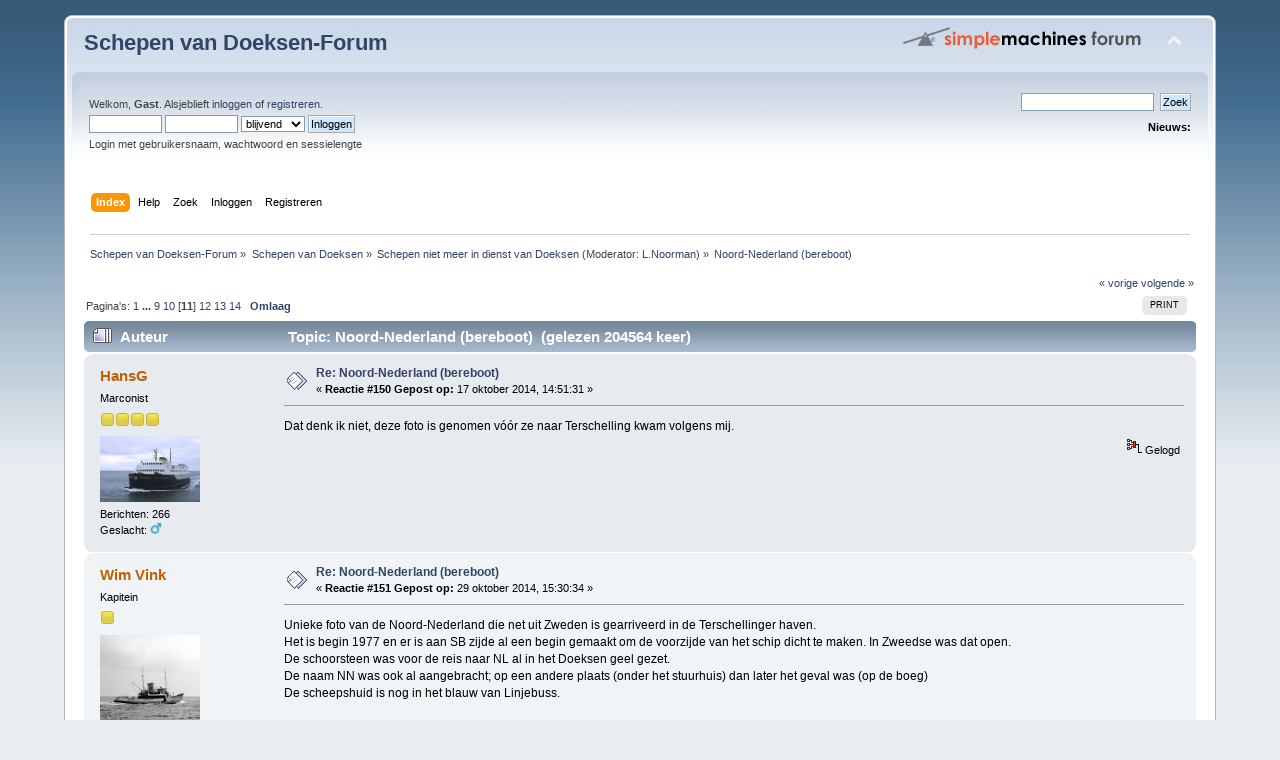

--- FILE ---
content_type: text/html; charset=ISO-8859-1
request_url: http://www.schepenvandoeksen.nl/forum/index.php/topic,42.150.html?PHPSESSID=fnl4lpe9eobf9f388k3j1mifa1
body_size: 9613
content:
<!DOCTYPE html PUBLIC "-//W3C//DTD XHTML 1.0 Transitional//EN" "http://www.w3.org/TR/xhtml1/DTD/xhtml1-transitional.dtd">
<html xmlns="http://www.w3.org/1999/xhtml">
<head>
	<link rel="stylesheet" type="text/css" href="http://www.schepenvandoeksen.nl/forum/Themes/default/css/index.css?fin20" />
	<link rel="stylesheet" type="text/css" href="http://www.schepenvandoeksen.nl/forum/Themes/default/css/webkit.css" />
	<script type="text/javascript" src="http://www.schepenvandoeksen.nl/forum/Themes/default/scripts/script.js?fin20"></script>
	<script type="text/javascript" src="http://www.schepenvandoeksen.nl/forum/Themes/default/scripts/theme.js?fin20"></script>
	<script type="text/javascript"><!-- // --><![CDATA[
		var smf_theme_url = "http://www.schepenvandoeksen.nl/forum/Themes/default";
		var smf_default_theme_url = "http://www.schepenvandoeksen.nl/forum/Themes/default";
		var smf_images_url = "http://www.schepenvandoeksen.nl/forum/Themes/default/images";
		var smf_scripturl = "http://www.schepenvandoeksen.nl/forum/index.php?PHPSESSID=fnl4lpe9eobf9f388k3j1mifa1&amp;";
		var smf_iso_case_folding = false;
		var smf_charset = "ISO-8859-1";
		var ajax_notification_text = "Laden...";
		var ajax_notification_cancel_text = "Annuleren";
	// ]]></script>
	<meta http-equiv="Content-Type" content="text/html; charset=ISO-8859-1" />
	<meta name="description" content="Noord-Nederland (bereboot)" />
	<title>Noord-Nederland (bereboot)</title>
	<link rel="canonical" href="http://www.schepenvandoeksen.nl/forum/index.php?topic=42.150" />
	<link rel="help" href="http://www.schepenvandoeksen.nl/forum/index.php?PHPSESSID=fnl4lpe9eobf9f388k3j1mifa1&amp;action=help" />
	<link rel="search" href="http://www.schepenvandoeksen.nl/forum/index.php?PHPSESSID=fnl4lpe9eobf9f388k3j1mifa1&amp;action=search" />
	<link rel="contents" href="http://www.schepenvandoeksen.nl/forum/index.php?PHPSESSID=fnl4lpe9eobf9f388k3j1mifa1&amp;" />
	<link rel="alternate" type="application/rss+xml" title="Schepen van Doeksen-Forum - RSS" href="http://www.schepenvandoeksen.nl/forum/index.php?PHPSESSID=fnl4lpe9eobf9f388k3j1mifa1&amp;type=rss;action=.xml" />
	<link rel="prev" href="http://www.schepenvandoeksen.nl/forum/index.php/topic,42.0/prev_next,prev.html?PHPSESSID=fnl4lpe9eobf9f388k3j1mifa1" />
	<link rel="next" href="http://www.schepenvandoeksen.nl/forum/index.php/topic,42.0/prev_next,next.html?PHPSESSID=fnl4lpe9eobf9f388k3j1mifa1" />
	<link rel="index" href="http://www.schepenvandoeksen.nl/forum/index.php/board,22.0.html?PHPSESSID=fnl4lpe9eobf9f388k3j1mifa1" />
        <!-- App Indexing for Google Search -->
        <link href="android-app://com.quoord.tapatalkpro.activity/tapatalk/www.schepenvandoeksen.nl/forum/?location=topic&amp;fid=22&amp;tid=42&amp;perpage=15&amp;page=9.375&amp;channel=google-indexing" rel="alternate" />
        <link href="ios-app://307880732/tapatalk/www.schepenvandoeksen.nl/forum/?location=topic&amp;fid=22&amp;tid=42&amp;perpage=15&amp;page=9.375&amp;channel=google-indexing" rel="alternate" />
        
        <link href="https://groups.tapatalk-cdn.com/static/manifest/manifest.json" rel="manifest">
        
        <meta name="apple-itunes-app" content="app-id=307880732, affiliate-data=at=10lR7C, app-argument=tapatalk://www.schepenvandoeksen.nl/forum/?location=topic&fid=22&tid=42&perpage=15&page=9.375" />
        
</head>
<body>
<div id="wrapper" style="width: 90%">
	<div id="header"><div class="frame">
		<div id="top_section">
			<h1 class="forumtitle">
				<a href="http://www.schepenvandoeksen.nl/forum/index.php?PHPSESSID=fnl4lpe9eobf9f388k3j1mifa1&amp;">Schepen van Doeksen-Forum</a>
			</h1>
			<img id="upshrink" src="http://www.schepenvandoeksen.nl/forum/Themes/default/images/upshrink.png" alt="*" title="Klap de kop in of uit." style="display: none;" />
			<img id="smflogo" src="http://www.schepenvandoeksen.nl/forum/Themes/default/images/smflogo.png" alt="Simple Machines Forum" title="Simple Machines Forum" />
		</div>
		<div id="upper_section" class="middletext">
			<div class="user">
				<script type="text/javascript" src="http://www.schepenvandoeksen.nl/forum/Themes/default/scripts/sha1.js"></script>
				<form id="guest_form" action="http://www.schepenvandoeksen.nl/forum/index.php?PHPSESSID=fnl4lpe9eobf9f388k3j1mifa1&amp;action=login2" method="post" accept-charset="ISO-8859-1"  onsubmit="hashLoginPassword(this, '76ea914af40431fbfd87acf460f7cc2b');">
					<div class="info">Welkom, <strong>Gast</strong>. Alsjeblieft <a href="http://www.schepenvandoeksen.nl/forum/index.php?PHPSESSID=fnl4lpe9eobf9f388k3j1mifa1&amp;action=login">inloggen</a> of <a href="http://www.schepenvandoeksen.nl/forum/index.php?PHPSESSID=fnl4lpe9eobf9f388k3j1mifa1&amp;action=register">registreren</a>.</div>
					<input type="text" name="user" size="10" class="input_text" />
					<input type="password" name="passwrd" size="10" class="input_password" />
					<select name="cookielength">
						<option value="60">1 uur</option>
						<option value="1440">1 dag</option>
						<option value="10080">1 week</option>
						<option value="43200">1 maand</option>
						<option value="-1" selected="selected">blijvend</option>
					</select>
					<input type="submit" value="Inloggen" class="button_submit" /><br />
					<div class="info">Login met gebruikersnaam, wachtwoord en sessielengte</div>
					<input type="hidden" name="hash_passwrd" value="" /><input type="hidden" name="ea24003b1" value="76ea914af40431fbfd87acf460f7cc2b" />
				</form>
			</div>
			<div class="news normaltext">
				<form id="search_form" action="http://www.schepenvandoeksen.nl/forum/index.php?PHPSESSID=fnl4lpe9eobf9f388k3j1mifa1&amp;action=search2" method="post" accept-charset="ISO-8859-1">
					<input type="text" name="search" value="" class="input_text" />&nbsp;
					<input type="submit" name="submit" value="Zoek" class="button_submit" />
					<input type="hidden" name="advanced" value="0" />
					<input type="hidden" name="topic" value="42" /></form>
				<h2>Nieuws: </h2>
				<p></p>
			</div>
		</div>
		<br class="clear" />
		<script type="text/javascript"><!-- // --><![CDATA[
			var oMainHeaderToggle = new smc_Toggle({
				bToggleEnabled: true,
				bCurrentlyCollapsed: false,
				aSwappableContainers: [
					'upper_section'
				],
				aSwapImages: [
					{
						sId: 'upshrink',
						srcExpanded: smf_images_url + '/upshrink.png',
						altExpanded: 'Klap de kop in of uit.',
						srcCollapsed: smf_images_url + '/upshrink2.png',
						altCollapsed: 'Klap de kop in of uit.'
					}
				],
				oThemeOptions: {
					bUseThemeSettings: false,
					sOptionName: 'collapse_header',
					sSessionVar: 'ea24003b1',
					sSessionId: '76ea914af40431fbfd87acf460f7cc2b'
				},
				oCookieOptions: {
					bUseCookie: true,
					sCookieName: 'upshrink'
				}
			});
		// ]]></script>
		<div id="main_menu">
			<ul class="dropmenu" id="menu_nav">
				<li id="button_home">
					<a class="active firstlevel" href="http://www.schepenvandoeksen.nl/forum/index.php?PHPSESSID=fnl4lpe9eobf9f388k3j1mifa1&amp;">
						<span class="last firstlevel">Index</span>
					</a>
				</li>
				<li id="button_help">
					<a class="firstlevel" href="http://www.schepenvandoeksen.nl/forum/index.php?PHPSESSID=fnl4lpe9eobf9f388k3j1mifa1&amp;action=help">
						<span class="firstlevel">Help</span>
					</a>
				</li>
				<li id="button_search">
					<a class="firstlevel" href="http://www.schepenvandoeksen.nl/forum/index.php?PHPSESSID=fnl4lpe9eobf9f388k3j1mifa1&amp;action=search">
						<span class="firstlevel">Zoek</span>
					</a>
				</li>
				<li id="button_login">
					<a class="firstlevel" href="http://www.schepenvandoeksen.nl/forum/index.php?PHPSESSID=fnl4lpe9eobf9f388k3j1mifa1&amp;action=login">
						<span class="firstlevel">Inloggen</span>
					</a>
				</li>
				<li id="button_register">
					<a class="firstlevel" href="http://www.schepenvandoeksen.nl/forum/index.php?PHPSESSID=fnl4lpe9eobf9f388k3j1mifa1&amp;action=register">
						<span class="last firstlevel">Registreren</span>
					</a>
				</li>
			</ul>
		</div>
		<br class="clear" />
	</div></div>
	<div id="content_section"><div class="frame">
		<div id="main_content_section">
	<div class="navigate_section">
		<ul>
			<li>
				<a href="http://www.schepenvandoeksen.nl/forum/index.php?PHPSESSID=fnl4lpe9eobf9f388k3j1mifa1&amp;"><span>Schepen van Doeksen-Forum</span></a> &#187;
			</li>
			<li>
				<a href="http://www.schepenvandoeksen.nl/forum/index.php?PHPSESSID=fnl4lpe9eobf9f388k3j1mifa1&amp;#c1"><span>Schepen van Doeksen</span></a> &#187;
			</li>
			<li>
				<a href="http://www.schepenvandoeksen.nl/forum/index.php/board,22.0.html?PHPSESSID=fnl4lpe9eobf9f388k3j1mifa1"><span>Schepen niet meer in dienst van Doeksen</span></a> (Moderator: <a href="http://www.schepenvandoeksen.nl/forum/index.php?PHPSESSID=fnl4lpe9eobf9f388k3j1mifa1&amp;action=profile;u=1082" title="Board-moderator">L.Noorman</a>) &#187;
			</li>
			<li class="last">
				<a href="http://www.schepenvandoeksen.nl/forum/index.php/topic,42.0.html?PHPSESSID=fnl4lpe9eobf9f388k3j1mifa1"><span>Noord-Nederland (bereboot)</span></a>
			</li>
		</ul>
	</div>
			<a id="top"></a>
			<a id="msg26353"></a>
			<div class="pagesection">
				<div class="nextlinks"><a href="http://www.schepenvandoeksen.nl/forum/index.php/topic,42.0/prev_next,prev.html?PHPSESSID=fnl4lpe9eobf9f388k3j1mifa1#new">&laquo; vorige</a> <a href="http://www.schepenvandoeksen.nl/forum/index.php/topic,42.0/prev_next,next.html?PHPSESSID=fnl4lpe9eobf9f388k3j1mifa1#new">volgende &raquo;</a></div>
		<div class="buttonlist floatright">
			<ul>
				<li><a class="button_strip_print" href="http://www.schepenvandoeksen.nl/forum/index.php?PHPSESSID=fnl4lpe9eobf9f388k3j1mifa1&amp;action=printpage;topic=42.0" rel="new_win nofollow"><span class="last">Print</span></a></li>
			</ul>
		</div>
				<div class="pagelinks floatleft">Pagina's: <a class="navPages" href="http://www.schepenvandoeksen.nl/forum/index.php/topic,42.0.html?PHPSESSID=fnl4lpe9eobf9f388k3j1mifa1">1</a> <span style="font-weight: bold;" onclick="expandPages(this, 'http://www.schepenvandoeksen.nl/forum/index.php'+'?topic=42.%1$d', 15, 120, 15);" onmouseover="this.style.cursor = 'pointer';"> ... </span><a class="navPages" href="http://www.schepenvandoeksen.nl/forum/index.php/topic,42.120.html?PHPSESSID=fnl4lpe9eobf9f388k3j1mifa1">9</a> <a class="navPages" href="http://www.schepenvandoeksen.nl/forum/index.php/topic,42.135.html?PHPSESSID=fnl4lpe9eobf9f388k3j1mifa1">10</a> [<strong>11</strong>] <a class="navPages" href="http://www.schepenvandoeksen.nl/forum/index.php/topic,42.165.html?PHPSESSID=fnl4lpe9eobf9f388k3j1mifa1">12</a> <a class="navPages" href="http://www.schepenvandoeksen.nl/forum/index.php/topic,42.180.html?PHPSESSID=fnl4lpe9eobf9f388k3j1mifa1">13</a> <a class="navPages" href="http://www.schepenvandoeksen.nl/forum/index.php/topic,42.195.html?PHPSESSID=fnl4lpe9eobf9f388k3j1mifa1">14</a>   &nbsp;&nbsp;<a href="#lastPost"><strong>Omlaag</strong></a></div>
			</div>
			<div id="forumposts">
				<div class="cat_bar">
					<h3 class="catbg">
						<img src="http://www.schepenvandoeksen.nl/forum/Themes/default/images/topic/veryhot_post.gif" align="bottom" alt="" />
						<span id="author">Auteur</span>
						Topic: Noord-Nederland (bereboot) &nbsp;(gelezen 204564 keer)
					</h3>
				</div>
				<form action="http://www.schepenvandoeksen.nl/forum/index.php?PHPSESSID=fnl4lpe9eobf9f388k3j1mifa1&amp;action=quickmod2;topic=42.150" method="post" accept-charset="ISO-8859-1" name="quickModForm" id="quickModForm" style="margin: 0;" onsubmit="return oQuickModify.bInEditMode ? oQuickModify.modifySave('76ea914af40431fbfd87acf460f7cc2b', 'ea24003b1') : false">
				<div class="windowbg">
					<span class="topslice"><span></span></span>
					<div class="post_wrapper">
						<div class="poster">
							<h4>
								<a href="http://www.schepenvandoeksen.nl/forum/index.php?PHPSESSID=fnl4lpe9eobf9f388k3j1mifa1&amp;action=profile;u=317" title="Bekijk profiel van HansG">HansG</a>
							</h4>
							<ul class="reset smalltext" id="msg_26353_extra_info">
								<li class="postgroup">Marconist</li>
								<li class="stars"><img src="http://www.schepenvandoeksen.nl/forum/Themes/default/images/star.gif" alt="*" /><img src="http://www.schepenvandoeksen.nl/forum/Themes/default/images/star.gif" alt="*" /><img src="http://www.schepenvandoeksen.nl/forum/Themes/default/images/star.gif" alt="*" /><img src="http://www.schepenvandoeksen.nl/forum/Themes/default/images/star.gif" alt="*" /></li>
								<li class="avatar">
									<a href="http://www.schepenvandoeksen.nl/forum/index.php?PHPSESSID=fnl4lpe9eobf9f388k3j1mifa1&amp;action=profile;u=317">
										<img class="avatar" src="http://www.schepenvandoeksen.nl/forum/index.php?PHPSESSID=fnl4lpe9eobf9f388k3j1mifa1&amp;action=dlattach;attach=8726;type=avatar" alt="" />
									</a>
								</li>
								<li class="postcount">Berichten: 266</li>
								<li class="gender">Geslacht: <img class="gender" src="http://www.schepenvandoeksen.nl/forum/Themes/default/images/Male.gif" alt="Man" /></li>
								<li class="profile">
									<ul>
									</ul>
								</li>
							</ul>
						</div>
						<div class="postarea">
							<div class="flow_hidden">
								<div class="keyinfo">
									<div class="messageicon">
										<img src="http://www.schepenvandoeksen.nl/forum/Themes/default/images/post/xx.gif" alt="" />
									</div>
									<h5 id="subject_26353">
										<a href="http://www.schepenvandoeksen.nl/forum/index.php/topic,42.msg26353.html?PHPSESSID=fnl4lpe9eobf9f388k3j1mifa1#msg26353" rel="nofollow">Re: Noord-Nederland (bereboot)</a>
									</h5>
									<div class="smalltext">&#171; <strong>Reactie #150 Gepost op:</strong> 17 oktober 2014, 14:51:31 &#187;</div>
									<div id="msg_26353_quick_mod"></div>
								</div>
							</div>
							<div class="post">
								<div class="inner" id="msg_26353">Dat denk ik niet, deze foto is genomen vóór ze naar Terschelling kwam volgens mij.</div>
							</div>
						</div>
						<div class="moderatorbar">
							<div class="smalltext modified" id="modified_26353">
							</div>
							<div class="smalltext reportlinks">
								<img src="http://www.schepenvandoeksen.nl/forum/Themes/default/images/ip.gif" alt="" />
								Gelogd
							</div>
						</div>
					</div>
					<span class="botslice"><span></span></span>
				</div>
				<hr class="post_separator" />
				<a id="msg26391"></a>
				<div class="windowbg2">
					<span class="topslice"><span></span></span>
					<div class="post_wrapper">
						<div class="poster">
							<h4>
								<a href="http://www.schepenvandoeksen.nl/forum/index.php?PHPSESSID=fnl4lpe9eobf9f388k3j1mifa1&amp;action=profile;u=3" title="Bekijk profiel van Wim Vink">Wim Vink</a>
							</h4>
							<ul class="reset smalltext" id="msg_26391_extra_info">
								<li class="postgroup">Kapitein</li>
								<li class="stars"><img src="http://www.schepenvandoeksen.nl/forum/Themes/default/images/star.gif" alt="*" /></li>
								<li class="avatar">
									<a href="http://www.schepenvandoeksen.nl/forum/index.php?PHPSESSID=fnl4lpe9eobf9f388k3j1mifa1&amp;action=profile;u=3">
										<img class="avatar" src="http://www.schepenvandoeksen.nl/forum/index.php?PHPSESSID=fnl4lpe9eobf9f388k3j1mifa1&amp;action=dlattach;attach=14198;type=avatar" alt="" />
									</a>
								</li>
								<li class="postcount">Berichten: 2.848</li>
								<li class="gender">Geslacht: <img class="gender" src="http://www.schepenvandoeksen.nl/forum/Themes/default/images/Male.gif" alt="Man" /></li>
								<li class="profile">
									<ul>
									</ul>
								</li>
							</ul>
						</div>
						<div class="postarea">
							<div class="flow_hidden">
								<div class="keyinfo">
									<div class="messageicon">
										<img src="http://www.schepenvandoeksen.nl/forum/Themes/default/images/post/xx.gif" alt="" />
									</div>
									<h5 id="subject_26391">
										<a href="http://www.schepenvandoeksen.nl/forum/index.php/topic,42.msg26391.html?PHPSESSID=fnl4lpe9eobf9f388k3j1mifa1#msg26391" rel="nofollow">Re: Noord-Nederland (bereboot)</a>
									</h5>
									<div class="smalltext">&#171; <strong>Reactie #151 Gepost op:</strong> 29 oktober 2014, 15:30:34 &#187;</div>
									<div id="msg_26391_quick_mod"></div>
								</div>
							</div>
							<div class="post">
								<div class="inner" id="msg_26391">Unieke foto van de Noord-Nederland die net uit Zweden is gearriveerd in de Terschellinger haven.<br />Het is begin 1977 en er is aan SB zijde al een begin gemaakt om de voorzijde van het schip dicht te maken. In Zweedse was dat open.<br />De schoorsteen was voor de reis naar NL al in het Doeksen geel gezet.<br />De naam NN was ook al aangebracht; op een andere plaats (onder het stuurhuis) dan later het geval was (op de boeg)<br />De scheepshuid is nog in het blauw van Linjebuss.<br /><br /><a href="https://imageshack.com/i/paAJa6m7j" class="bbc_link" target="_blank" rel="noopener noreferrer"><img src="http://imagizer.imageshack.us/v2/1024x768q90/910/AJa6m7.jpg" alt="" width="801" height="598" class="bbc_img resized" /></a><br /><br />foto: coll. LRC</div>
							</div>
						</div>
						<div class="moderatorbar">
							<div class="smalltext modified" id="modified_26391">
							</div>
							<div class="smalltext reportlinks">
								<img src="http://www.schepenvandoeksen.nl/forum/Themes/default/images/ip.gif" alt="" />
								Gelogd
							</div>
							<div class="signature" id="msg_26391_signature">met vriendelijke groeten,<br />Wim Vink</div>
						</div>
					</div>
					<span class="botslice"><span></span></span>
				</div>
				<hr class="post_separator" />
				<a id="msg26392"></a>
				<div class="windowbg">
					<span class="topslice"><span></span></span>
					<div class="post_wrapper">
						<div class="poster">
							<h4>
								<a href="http://www.schepenvandoeksen.nl/forum/index.php?PHPSESSID=fnl4lpe9eobf9f388k3j1mifa1&amp;action=profile;u=317" title="Bekijk profiel van HansG">HansG</a>
							</h4>
							<ul class="reset smalltext" id="msg_26392_extra_info">
								<li class="postgroup">Marconist</li>
								<li class="stars"><img src="http://www.schepenvandoeksen.nl/forum/Themes/default/images/star.gif" alt="*" /><img src="http://www.schepenvandoeksen.nl/forum/Themes/default/images/star.gif" alt="*" /><img src="http://www.schepenvandoeksen.nl/forum/Themes/default/images/star.gif" alt="*" /><img src="http://www.schepenvandoeksen.nl/forum/Themes/default/images/star.gif" alt="*" /></li>
								<li class="avatar">
									<a href="http://www.schepenvandoeksen.nl/forum/index.php?PHPSESSID=fnl4lpe9eobf9f388k3j1mifa1&amp;action=profile;u=317">
										<img class="avatar" src="http://www.schepenvandoeksen.nl/forum/index.php?PHPSESSID=fnl4lpe9eobf9f388k3j1mifa1&amp;action=dlattach;attach=8726;type=avatar" alt="" />
									</a>
								</li>
								<li class="postcount">Berichten: 266</li>
								<li class="gender">Geslacht: <img class="gender" src="http://www.schepenvandoeksen.nl/forum/Themes/default/images/Male.gif" alt="Man" /></li>
								<li class="profile">
									<ul>
									</ul>
								</li>
							</ul>
						</div>
						<div class="postarea">
							<div class="flow_hidden">
								<div class="keyinfo">
									<div class="messageicon">
										<img src="http://www.schepenvandoeksen.nl/forum/Themes/default/images/post/xx.gif" alt="" />
									</div>
									<h5 id="subject_26392">
										<a href="http://www.schepenvandoeksen.nl/forum/index.php/topic,42.msg26392.html?PHPSESSID=fnl4lpe9eobf9f388k3j1mifa1#msg26392" rel="nofollow">Re: Noord-Nederland (bereboot)</a>
									</h5>
									<div class="smalltext">&#171; <strong>Reactie #152 Gepost op:</strong> 29 oktober 2014, 16:42:35 &#187;</div>
									<div id="msg_26392_quick_mod"></div>
								</div>
							</div>
							<div class="post">
								<div class="inner" id="msg_26392">Schitterend Wim!<br />Zou er niet een serie zijn van de algehele verbouwing van Primula naar N-N?</div>
							</div>
						</div>
						<div class="moderatorbar">
							<div class="smalltext modified" id="modified_26392">
							</div>
							<div class="smalltext reportlinks">
								<img src="http://www.schepenvandoeksen.nl/forum/Themes/default/images/ip.gif" alt="" />
								Gelogd
							</div>
						</div>
					</div>
					<span class="botslice"><span></span></span>
				</div>
				<hr class="post_separator" />
				<a id="msg26394"></a>
				<div class="windowbg2">
					<span class="topslice"><span></span></span>
					<div class="post_wrapper">
						<div class="poster">
							<h4>
								<a href="http://www.schepenvandoeksen.nl/forum/index.php?PHPSESSID=fnl4lpe9eobf9f388k3j1mifa1&amp;action=profile;u=3" title="Bekijk profiel van Wim Vink">Wim Vink</a>
							</h4>
							<ul class="reset smalltext" id="msg_26394_extra_info">
								<li class="postgroup">Kapitein</li>
								<li class="stars"><img src="http://www.schepenvandoeksen.nl/forum/Themes/default/images/star.gif" alt="*" /></li>
								<li class="avatar">
									<a href="http://www.schepenvandoeksen.nl/forum/index.php?PHPSESSID=fnl4lpe9eobf9f388k3j1mifa1&amp;action=profile;u=3">
										<img class="avatar" src="http://www.schepenvandoeksen.nl/forum/index.php?PHPSESSID=fnl4lpe9eobf9f388k3j1mifa1&amp;action=dlattach;attach=14198;type=avatar" alt="" />
									</a>
								</li>
								<li class="postcount">Berichten: 2.848</li>
								<li class="gender">Geslacht: <img class="gender" src="http://www.schepenvandoeksen.nl/forum/Themes/default/images/Male.gif" alt="Man" /></li>
								<li class="profile">
									<ul>
									</ul>
								</li>
							</ul>
						</div>
						<div class="postarea">
							<div class="flow_hidden">
								<div class="keyinfo">
									<div class="messageicon">
										<img src="http://www.schepenvandoeksen.nl/forum/Themes/default/images/post/xx.gif" alt="" />
									</div>
									<h5 id="subject_26394">
										<a href="http://www.schepenvandoeksen.nl/forum/index.php/topic,42.msg26394.html?PHPSESSID=fnl4lpe9eobf9f388k3j1mifa1#msg26394" rel="nofollow">Re: Noord-Nederland (bereboot)</a>
									</h5>
									<div class="smalltext">&#171; <strong>Reactie #153 Gepost op:</strong> 30 oktober 2014, 09:48:48 &#187;</div>
									<div id="msg_26394_quick_mod"></div>
								</div>
							</div>
							<div class="post">
								<div class="inner" id="msg_26394"><div class="quoteheader"><div class="topslice_quote"><a href="http://www.schepenvandoeksen.nl/forum/index.php/topic,42.msg26392.html?PHPSESSID=fnl4lpe9eobf9f388k3j1mifa1#msg26392">Citaat van: HansG op 29 oktober 2014, 16:42:35</a></div></div><blockquote class="bbc_standard_quote">Schitterend Wim!<br />Zou er niet een serie zijn van de algehele verbouwing van Primula naar N-N?<br /></blockquote><div class="quotefooter"><div class="botslice_quote"></div></div><br /><br />Beste Hans G.<br /><br />Het is me onbekend of er meer plaatjes van deze ombouw bekend zijn.<br />Ik kwam deze tegen op een Facebook site (Terschelling in Vroeger Tijden).<br />Daarop staan wel meer leuke oude plaatjes van diverse onderwerpen, o.a. schepen.</div>
							</div>
						</div>
						<div class="moderatorbar">
							<div class="smalltext modified" id="modified_26394">
							</div>
							<div class="smalltext reportlinks">
								<img src="http://www.schepenvandoeksen.nl/forum/Themes/default/images/ip.gif" alt="" />
								Gelogd
							</div>
							<div class="signature" id="msg_26394_signature">met vriendelijke groeten,<br />Wim Vink</div>
						</div>
					</div>
					<span class="botslice"><span></span></span>
				</div>
				<hr class="post_separator" />
				<a id="msg26443"></a>
				<div class="windowbg">
					<span class="topslice"><span></span></span>
					<div class="post_wrapper">
						<div class="poster">
							<h4>
								<a href="http://www.schepenvandoeksen.nl/forum/index.php?PHPSESSID=fnl4lpe9eobf9f388k3j1mifa1&amp;action=profile;u=3" title="Bekijk profiel van Wim Vink">Wim Vink</a>
							</h4>
							<ul class="reset smalltext" id="msg_26443_extra_info">
								<li class="postgroup">Kapitein</li>
								<li class="stars"><img src="http://www.schepenvandoeksen.nl/forum/Themes/default/images/star.gif" alt="*" /></li>
								<li class="avatar">
									<a href="http://www.schepenvandoeksen.nl/forum/index.php?PHPSESSID=fnl4lpe9eobf9f388k3j1mifa1&amp;action=profile;u=3">
										<img class="avatar" src="http://www.schepenvandoeksen.nl/forum/index.php?PHPSESSID=fnl4lpe9eobf9f388k3j1mifa1&amp;action=dlattach;attach=14198;type=avatar" alt="" />
									</a>
								</li>
								<li class="postcount">Berichten: 2.848</li>
								<li class="gender">Geslacht: <img class="gender" src="http://www.schepenvandoeksen.nl/forum/Themes/default/images/Male.gif" alt="Man" /></li>
								<li class="profile">
									<ul>
									</ul>
								</li>
							</ul>
						</div>
						<div class="postarea">
							<div class="flow_hidden">
								<div class="keyinfo">
									<div class="messageicon">
										<img src="http://www.schepenvandoeksen.nl/forum/Themes/default/images/post/xx.gif" alt="" />
									</div>
									<h5 id="subject_26443">
										<a href="http://www.schepenvandoeksen.nl/forum/index.php/topic,42.msg26443.html?PHPSESSID=fnl4lpe9eobf9f388k3j1mifa1#msg26443" rel="nofollow">Re: Noord-Nederland (bereboot)</a>
									</h5>
									<div class="smalltext">&#171; <strong>Reactie #154 Gepost op:</strong> 13 november 2014, 20:21:30 &#187;</div>
									<div id="msg_26443_quick_mod"></div>
								</div>
							</div>
							<div class="post">
								<div class="inner" id="msg_26443">Een stukje van de Noord-Nederland (Bereboot) in 1983.<br /><br /><a href="https://imageshack.com/i/exafZXBfj" class="bbc_link" target="_blank" rel="noopener noreferrer"><img src="http://imagizer.imageshack.us/v2/1024x768q90/537/afZXBf.jpg" alt="" width="801" height="598" class="bbc_img resized" /></a><br /><br />foto: coll. LRC</div>
							</div>
						</div>
						<div class="moderatorbar">
							<div class="smalltext modified" id="modified_26443">
							</div>
							<div class="smalltext reportlinks">
								<img src="http://www.schepenvandoeksen.nl/forum/Themes/default/images/ip.gif" alt="" />
								Gelogd
							</div>
							<div class="signature" id="msg_26443_signature">met vriendelijke groeten,<br />Wim Vink</div>
						</div>
					</div>
					<span class="botslice"><span></span></span>
				</div>
				<hr class="post_separator" />
				<a id="msg26624"></a>
				<div class="windowbg2">
					<span class="topslice"><span></span></span>
					<div class="post_wrapper">
						<div class="poster">
							<h4>
								<a href="http://www.schepenvandoeksen.nl/forum/index.php?PHPSESSID=fnl4lpe9eobf9f388k3j1mifa1&amp;action=profile;u=849" title="Bekijk profiel van cupdruchan">cupdruchan</a>
							</h4>
							<ul class="reset smalltext" id="msg_26624_extra_info">
								<li class="postgroup">Machinist</li>
								<li class="stars"><img src="http://www.schepenvandoeksen.nl/forum/Themes/default/images/star.gif" alt="*" /><img src="http://www.schepenvandoeksen.nl/forum/Themes/default/images/star.gif" alt="*" /><img src="http://www.schepenvandoeksen.nl/forum/Themes/default/images/star.gif" alt="*" /></li>
								<li class="postcount">Berichten: 208</li>
								<li class="profile">
									<ul>
									</ul>
								</li>
							</ul>
						</div>
						<div class="postarea">
							<div class="flow_hidden">
								<div class="keyinfo">
									<div class="messageicon">
										<img src="http://www.schepenvandoeksen.nl/forum/Themes/default/images/post/xx.gif" alt="" />
									</div>
									<h5 id="subject_26624">
										<a href="http://www.schepenvandoeksen.nl/forum/index.php/topic,42.msg26624.html?PHPSESSID=fnl4lpe9eobf9f388k3j1mifa1#msg26624" rel="nofollow">Re: Noord-Nederland (bereboot)</a>
									</h5>
									<div class="smalltext">&#171; <strong>Reactie #155 Gepost op:</strong> 18 januari 2015, 18:50:06 &#187;</div>
									<div id="msg_26624_quick_mod"></div>
								</div>
							</div>
							<div class="post">
								<div class="inner" id="msg_26624"><a href="https://imageshack.com/i/exmP5GcQj" class="bbc_link" target="_blank" rel="noopener noreferrer"><img src="http://imagizer.imageshack.us/v2/1024x768q90/537/mP5GcQ.jpg" alt="" width="801" height="534" class="bbc_img resized" /></a><br /><br />is dit het autodek van de Bereboot?</div>
							</div>
						</div>
						<div class="moderatorbar">
							<div class="smalltext modified" id="modified_26624">
								&#171; <em>Laatst bewerkt op: 22 januari 2015, 09:33:20 door Wim Vink</em> &#187;
							</div>
							<div class="smalltext reportlinks">
								<img src="http://www.schepenvandoeksen.nl/forum/Themes/default/images/ip.gif" alt="" />
								Gelogd
							</div>
						</div>
					</div>
					<span class="botslice"><span></span></span>
				</div>
				<hr class="post_separator" />
				<a id="msg26625"></a>
				<div class="windowbg">
					<span class="topslice"><span></span></span>
					<div class="post_wrapper">
						<div class="poster">
							<h4>
								<a href="http://www.schepenvandoeksen.nl/forum/index.php?PHPSESSID=fnl4lpe9eobf9f388k3j1mifa1&amp;action=profile;u=3" title="Bekijk profiel van Wim Vink">Wim Vink</a>
							</h4>
							<ul class="reset smalltext" id="msg_26625_extra_info">
								<li class="postgroup">Kapitein</li>
								<li class="stars"><img src="http://www.schepenvandoeksen.nl/forum/Themes/default/images/star.gif" alt="*" /></li>
								<li class="avatar">
									<a href="http://www.schepenvandoeksen.nl/forum/index.php?PHPSESSID=fnl4lpe9eobf9f388k3j1mifa1&amp;action=profile;u=3">
										<img class="avatar" src="http://www.schepenvandoeksen.nl/forum/index.php?PHPSESSID=fnl4lpe9eobf9f388k3j1mifa1&amp;action=dlattach;attach=14198;type=avatar" alt="" />
									</a>
								</li>
								<li class="postcount">Berichten: 2.848</li>
								<li class="gender">Geslacht: <img class="gender" src="http://www.schepenvandoeksen.nl/forum/Themes/default/images/Male.gif" alt="Man" /></li>
								<li class="profile">
									<ul>
									</ul>
								</li>
							</ul>
						</div>
						<div class="postarea">
							<div class="flow_hidden">
								<div class="keyinfo">
									<div class="messageicon">
										<img src="http://www.schepenvandoeksen.nl/forum/Themes/default/images/post/xx.gif" alt="" />
									</div>
									<h5 id="subject_26625">
										<a href="http://www.schepenvandoeksen.nl/forum/index.php/topic,42.msg26625.html?PHPSESSID=fnl4lpe9eobf9f388k3j1mifa1#msg26625" rel="nofollow">Re: Noord-Nederland (bereboot)</a>
									</h5>
									<div class="smalltext">&#171; <strong>Reactie #156 Gepost op:</strong> 18 januari 2015, 20:11:26 &#187;</div>
									<div id="msg_26625_quick_mod"></div>
								</div>
							</div>
							<div class="post">
								<div class="inner" id="msg_26625"><div class="quoteheader"><div class="topslice_quote"><a href="http://www.schepenvandoeksen.nl/forum/index.php/topic,42.msg26624.html?PHPSESSID=fnl4lpe9eobf9f388k3j1mifa1#msg26624">Citaat van: cupdruchan op 18 januari 2015, 18:50:06</a></div></div><blockquote class="bbc_standard_quote"><a href="https://www.flickr.com/photos/rcl/560437244/in/set-72157600381536738" class="bbc_link" target="_blank" rel="noopener noreferrer">https://www.flickr.com/photos/rcl/560437244/in/set-72157600381536738</a><br /><br />is dit het autodek van de Bereboot?<br /></blockquote><div class="quotefooter"><div class="botslice_quote"></div></div><br />Hendrik: Die foto had ik al opzij gelegd om tzt op dit topic te plaatsen <img src="http://www.schepenvandoeksen.nl/forum/Smileys/default/smiley.gif" alt="&#58;&#41;" title="Smiley" class="smiley" /><br />Het is idd het autodek van de Bereboot.</div>
							</div>
						</div>
						<div class="moderatorbar">
							<div class="smalltext modified" id="modified_26625">
							</div>
							<div class="smalltext reportlinks">
								<img src="http://www.schepenvandoeksen.nl/forum/Themes/default/images/ip.gif" alt="" />
								Gelogd
							</div>
							<div class="signature" id="msg_26625_signature">met vriendelijke groeten,<br />Wim Vink</div>
						</div>
					</div>
					<span class="botslice"><span></span></span>
				</div>
				<hr class="post_separator" />
				<a id="msg26712"></a>
				<div class="windowbg2">
					<span class="topslice"><span></span></span>
					<div class="post_wrapper">
						<div class="poster">
							<h4>
								<a href="http://www.schepenvandoeksen.nl/forum/index.php?PHPSESSID=fnl4lpe9eobf9f388k3j1mifa1&amp;action=profile;u=3" title="Bekijk profiel van Wim Vink">Wim Vink</a>
							</h4>
							<ul class="reset smalltext" id="msg_26712_extra_info">
								<li class="postgroup">Kapitein</li>
								<li class="stars"><img src="http://www.schepenvandoeksen.nl/forum/Themes/default/images/star.gif" alt="*" /></li>
								<li class="avatar">
									<a href="http://www.schepenvandoeksen.nl/forum/index.php?PHPSESSID=fnl4lpe9eobf9f388k3j1mifa1&amp;action=profile;u=3">
										<img class="avatar" src="http://www.schepenvandoeksen.nl/forum/index.php?PHPSESSID=fnl4lpe9eobf9f388k3j1mifa1&amp;action=dlattach;attach=14198;type=avatar" alt="" />
									</a>
								</li>
								<li class="postcount">Berichten: 2.848</li>
								<li class="gender">Geslacht: <img class="gender" src="http://www.schepenvandoeksen.nl/forum/Themes/default/images/Male.gif" alt="Man" /></li>
								<li class="profile">
									<ul>
									</ul>
								</li>
							</ul>
						</div>
						<div class="postarea">
							<div class="flow_hidden">
								<div class="keyinfo">
									<div class="messageicon">
										<img src="http://www.schepenvandoeksen.nl/forum/Themes/default/images/post/xx.gif" alt="" />
									</div>
									<h5 id="subject_26712">
										<a href="http://www.schepenvandoeksen.nl/forum/index.php/topic,42.msg26712.html?PHPSESSID=fnl4lpe9eobf9f388k3j1mifa1#msg26712" rel="nofollow">Re: Noord-Nederland (bereboot)</a>
									</h5>
									<div class="smalltext">&#171; <strong>Reactie #157 Gepost op:</strong> 10 februari 2015, 09:59:39 &#187;</div>
									<div id="msg_26712_quick_mod"></div>
								</div>
							</div>
							<div class="post">
								<div class="inner" id="msg_26712">In 1978 ligt de Noord-Nederland in de oorspronkelijke Doeksen kleuren nog tegen het tijdelijke ponton.<br /><br /><a href="https://imageshack.com/i/p1BtX0lWj" class="bbc_link" target="_blank" rel="noopener noreferrer"><img src="http://imagizer.imageshack.us/v2/1024x768q90/901/BtX0lW.jpg" alt="" width="801" height="534" class="bbc_img resized" /></a><br /><br />foto: R. Clasen</div>
							</div>
						</div>
						<div class="moderatorbar">
							<div class="smalltext modified" id="modified_26712">
							</div>
							<div class="smalltext reportlinks">
								<img src="http://www.schepenvandoeksen.nl/forum/Themes/default/images/ip.gif" alt="" />
								Gelogd
							</div>
							<div class="signature" id="msg_26712_signature">met vriendelijke groeten,<br />Wim Vink</div>
						</div>
					</div>
					<span class="botslice"><span></span></span>
				</div>
				<hr class="post_separator" />
				<a id="msg26787"></a>
				<div class="windowbg">
					<span class="topslice"><span></span></span>
					<div class="post_wrapper">
						<div class="poster">
							<h4>
								<a href="http://www.schepenvandoeksen.nl/forum/index.php?PHPSESSID=fnl4lpe9eobf9f388k3j1mifa1&amp;action=profile;u=3" title="Bekijk profiel van Wim Vink">Wim Vink</a>
							</h4>
							<ul class="reset smalltext" id="msg_26787_extra_info">
								<li class="postgroup">Kapitein</li>
								<li class="stars"><img src="http://www.schepenvandoeksen.nl/forum/Themes/default/images/star.gif" alt="*" /></li>
								<li class="avatar">
									<a href="http://www.schepenvandoeksen.nl/forum/index.php?PHPSESSID=fnl4lpe9eobf9f388k3j1mifa1&amp;action=profile;u=3">
										<img class="avatar" src="http://www.schepenvandoeksen.nl/forum/index.php?PHPSESSID=fnl4lpe9eobf9f388k3j1mifa1&amp;action=dlattach;attach=14198;type=avatar" alt="" />
									</a>
								</li>
								<li class="postcount">Berichten: 2.848</li>
								<li class="gender">Geslacht: <img class="gender" src="http://www.schepenvandoeksen.nl/forum/Themes/default/images/Male.gif" alt="Man" /></li>
								<li class="profile">
									<ul>
									</ul>
								</li>
							</ul>
						</div>
						<div class="postarea">
							<div class="flow_hidden">
								<div class="keyinfo">
									<div class="messageicon">
										<img src="http://www.schepenvandoeksen.nl/forum/Themes/default/images/post/xx.gif" alt="" />
									</div>
									<h5 id="subject_26787">
										<a href="http://www.schepenvandoeksen.nl/forum/index.php/topic,42.msg26787.html?PHPSESSID=fnl4lpe9eobf9f388k3j1mifa1#msg26787" rel="nofollow">Re: Noord-Nederland (bereboot)</a>
									</h5>
									<div class="smalltext">&#171; <strong>Reactie #158 Gepost op:</strong> 12 maart 2015, 09:28:19 &#187;</div>
									<div id="msg_26787_quick_mod"></div>
								</div>
							</div>
							<div class="post">
								<div class="inner" id="msg_26787">De Noord-Nederland tijdens de strenge winter van 1979 in het ijs.<br />Op de eerste foto in Harlingen, samen met de Oost-Vlieland en een klein stukje van het achterschip van de Midsland.<br /><br /><a href="https://imageshack.com/i/idqniW2cj" class="bbc_link" target="_blank" rel="noopener noreferrer"><img src="http://imagizer.imageshack.us/v2/1024x768q90/661/qniW2c.jpg" alt="" width="801" height="521" class="bbc_img resized" /></a><br /><br />Op de tweede foto te West-Terschelling, samen met de Slof (Schellingerland)<br /><br /><a href="https://imageshack.com/i/hltNwlYbj" class="bbc_link" target="_blank" rel="noopener noreferrer"><img src="http://imagizer.imageshack.us/v2/1024x768q90/633/tNwlYb.jpg" alt="" width="801" height="518" class="bbc_img resized" /></a><br /><br />foto&#039;s: R. Clasen</div>
							</div>
						</div>
						<div class="moderatorbar">
							<div class="smalltext modified" id="modified_26787">
							</div>
							<div class="smalltext reportlinks">
								<img src="http://www.schepenvandoeksen.nl/forum/Themes/default/images/ip.gif" alt="" />
								Gelogd
							</div>
							<div class="signature" id="msg_26787_signature">met vriendelijke groeten,<br />Wim Vink</div>
						</div>
					</div>
					<span class="botslice"><span></span></span>
				</div>
				<hr class="post_separator" />
				<a id="msg26832"></a>
				<div class="windowbg2">
					<span class="topslice"><span></span></span>
					<div class="post_wrapper">
						<div class="poster">
							<h4>
								<a href="http://www.schepenvandoeksen.nl/forum/index.php?PHPSESSID=fnl4lpe9eobf9f388k3j1mifa1&amp;action=profile;u=3" title="Bekijk profiel van Wim Vink">Wim Vink</a>
							</h4>
							<ul class="reset smalltext" id="msg_26832_extra_info">
								<li class="postgroup">Kapitein</li>
								<li class="stars"><img src="http://www.schepenvandoeksen.nl/forum/Themes/default/images/star.gif" alt="*" /></li>
								<li class="avatar">
									<a href="http://www.schepenvandoeksen.nl/forum/index.php?PHPSESSID=fnl4lpe9eobf9f388k3j1mifa1&amp;action=profile;u=3">
										<img class="avatar" src="http://www.schepenvandoeksen.nl/forum/index.php?PHPSESSID=fnl4lpe9eobf9f388k3j1mifa1&amp;action=dlattach;attach=14198;type=avatar" alt="" />
									</a>
								</li>
								<li class="postcount">Berichten: 2.848</li>
								<li class="gender">Geslacht: <img class="gender" src="http://www.schepenvandoeksen.nl/forum/Themes/default/images/Male.gif" alt="Man" /></li>
								<li class="profile">
									<ul>
									</ul>
								</li>
							</ul>
						</div>
						<div class="postarea">
							<div class="flow_hidden">
								<div class="keyinfo">
									<div class="messageicon">
										<img src="http://www.schepenvandoeksen.nl/forum/Themes/default/images/post/xx.gif" alt="" />
									</div>
									<h5 id="subject_26832">
										<a href="http://www.schepenvandoeksen.nl/forum/index.php/topic,42.msg26832.html?PHPSESSID=fnl4lpe9eobf9f388k3j1mifa1#msg26832" rel="nofollow">Re: Noord-Nederland (bereboot)</a>
									</h5>
									<div class="smalltext">&#171; <strong>Reactie #159 Gepost op:</strong> 31 maart 2015, 10:18:52 &#187;</div>
									<div id="msg_26832_quick_mod"></div>
								</div>
							</div>
							<div class="post">
								<div class="inner" id="msg_26832">In 1981 was de nieuwe infrastructuur op Terschelling al klaar en kon de autobrug worden gebruikt.<br />Blijkbaar in Harlingen nog niet, getuige deze foto van Ts.<br />De Bereboot lost via de boeg, dus zal men in H. nog via de oude wijze (via de kont) hebben moeten laden.<br />Geheel rechts is nog een gedeelte van de Slof te zien.<br /><br /><a href="https://imageshack.com/i/exZoxHW7j" class="bbc_link" target="_blank" rel="noopener noreferrer"><img src="http://imagizer.imageshack.us/v2/1024x768q90/537/ZoxHW7.jpg" alt="" width="801" height="490" class="bbc_img resized" /></a><br /><br />foto: coll. Sake van Rees</div>
							</div>
						</div>
						<div class="moderatorbar">
							<div class="smalltext modified" id="modified_26832">
							</div>
							<div class="smalltext reportlinks">
								<img src="http://www.schepenvandoeksen.nl/forum/Themes/default/images/ip.gif" alt="" />
								Gelogd
							</div>
							<div class="signature" id="msg_26832_signature">met vriendelijke groeten,<br />Wim Vink</div>
						</div>
					</div>
					<span class="botslice"><span></span></span>
				</div>
				<hr class="post_separator" />
				<a id="msg26866"></a>
				<div class="windowbg">
					<span class="topslice"><span></span></span>
					<div class="post_wrapper">
						<div class="poster">
							<h4>
								<a href="http://www.schepenvandoeksen.nl/forum/index.php?PHPSESSID=fnl4lpe9eobf9f388k3j1mifa1&amp;action=profile;u=3" title="Bekijk profiel van Wim Vink">Wim Vink</a>
							</h4>
							<ul class="reset smalltext" id="msg_26866_extra_info">
								<li class="postgroup">Kapitein</li>
								<li class="stars"><img src="http://www.schepenvandoeksen.nl/forum/Themes/default/images/star.gif" alt="*" /></li>
								<li class="avatar">
									<a href="http://www.schepenvandoeksen.nl/forum/index.php?PHPSESSID=fnl4lpe9eobf9f388k3j1mifa1&amp;action=profile;u=3">
										<img class="avatar" src="http://www.schepenvandoeksen.nl/forum/index.php?PHPSESSID=fnl4lpe9eobf9f388k3j1mifa1&amp;action=dlattach;attach=14198;type=avatar" alt="" />
									</a>
								</li>
								<li class="postcount">Berichten: 2.848</li>
								<li class="gender">Geslacht: <img class="gender" src="http://www.schepenvandoeksen.nl/forum/Themes/default/images/Male.gif" alt="Man" /></li>
								<li class="profile">
									<ul>
									</ul>
								</li>
							</ul>
						</div>
						<div class="postarea">
							<div class="flow_hidden">
								<div class="keyinfo">
									<div class="messageicon">
										<img src="http://www.schepenvandoeksen.nl/forum/Themes/default/images/post/xx.gif" alt="" />
									</div>
									<h5 id="subject_26866">
										<a href="http://www.schepenvandoeksen.nl/forum/index.php/topic,42.msg26866.html?PHPSESSID=fnl4lpe9eobf9f388k3j1mifa1#msg26866" rel="nofollow">Re: Noord-Nederland (bereboot)</a>
									</h5>
									<div class="smalltext">&#171; <strong>Reactie #160 Gepost op:</strong> 15 april 2015, 10:13:43 &#187;</div>
									<div id="msg_26866_quick_mod"></div>
								</div>
							</div>
							<div class="post">
								<div class="inner" id="msg_26866">Noord-Nederland in de Terschellinger haven, 1985.<br />Erachter liggen de Oost-Vlieland en de Friesland.<br /><br /><a href="https://imageshack.com/i/ipgE6PnIj" class="bbc_link" target="_blank" rel="noopener noreferrer"><img src="http://imagizer.imageshack.us/v2/1024x768q90/673/gE6PnI.jpg" alt="" width="801" height="534" class="bbc_img resized" /></a><br /><br />foto: R. Clasen</div>
							</div>
						</div>
						<div class="moderatorbar">
							<div class="smalltext modified" id="modified_26866">
							</div>
							<div class="smalltext reportlinks">
								<img src="http://www.schepenvandoeksen.nl/forum/Themes/default/images/ip.gif" alt="" />
								Gelogd
							</div>
							<div class="signature" id="msg_26866_signature">met vriendelijke groeten,<br />Wim Vink</div>
						</div>
					</div>
					<span class="botslice"><span></span></span>
				</div>
				<hr class="post_separator" />
				<a id="msg26928"></a>
				<div class="windowbg2">
					<span class="topslice"><span></span></span>
					<div class="post_wrapper">
						<div class="poster">
							<h4>
								<a href="http://www.schepenvandoeksen.nl/forum/index.php?PHPSESSID=fnl4lpe9eobf9f388k3j1mifa1&amp;action=profile;u=1037" title="Bekijk profiel van Christian">Christian</a>
							</h4>
							<ul class="reset smalltext" id="msg_26928_extra_info">
								<li class="postgroup">Machinist</li>
								<li class="stars"><img src="http://www.schepenvandoeksen.nl/forum/Themes/default/images/star.gif" alt="*" /><img src="http://www.schepenvandoeksen.nl/forum/Themes/default/images/star.gif" alt="*" /><img src="http://www.schepenvandoeksen.nl/forum/Themes/default/images/star.gif" alt="*" /></li>
								<li class="avatar">
									<a href="http://www.schepenvandoeksen.nl/forum/index.php?PHPSESSID=fnl4lpe9eobf9f388k3j1mifa1&amp;action=profile;u=1037">
										<img class="avatar" src="http://www.schepenvandoeksen.nl/forum/index.php?PHPSESSID=fnl4lpe9eobf9f388k3j1mifa1&amp;action=dlattach;attach=9445;type=avatar" alt="" />
									</a>
								</li>
								<li class="postcount">Berichten: 237</li>
								<li class="gender">Geslacht: <img class="gender" src="http://www.schepenvandoeksen.nl/forum/Themes/default/images/Male.gif" alt="Man" /></li>
								<li class="profile">
									<ul>
									</ul>
								</li>
							</ul>
						</div>
						<div class="postarea">
							<div class="flow_hidden">
								<div class="keyinfo">
									<div class="messageicon">
										<img src="http://www.schepenvandoeksen.nl/forum/Themes/default/images/post/xx.gif" alt="" />
									</div>
									<h5 id="subject_26928">
										<a href="http://www.schepenvandoeksen.nl/forum/index.php/topic,42.msg26928.html?PHPSESSID=fnl4lpe9eobf9f388k3j1mifa1#msg26928" rel="nofollow">Re: Noord-Nederland (bereboot)</a>
									</h5>
									<div class="smalltext">&#171; <strong>Reactie #161 Gepost op:</strong>  1 mei 2015, 01:32:02 &#187;</div>
									<div id="msg_26928_quick_mod"></div>
								</div>
							</div>
							<div class="post">
								<div class="inner" id="msg_26928">Defensie krant | Nummer 2 | 15 januari 2004 | pagina 9:<br /><br /><span style="font-family: comic sans ms;" class="bbc_font">MONROVIA - Hr. Ms. Rotterdam heeft vorige week donderdag, 8 januari, hulp verleend aan het in nood verkerend vluchtelingenschip By El Shaddei. Het schip kampte al drie dagen met motorproblemen en dreef voor de kust van Liberia.<br /><br />De By El Shaddei, varend onder Nigeriaanse vlag, was met 213 voornamelijk Liberiaanse vluchtelingen en vijftien bemanningsleden onderweg van Ghana naar Monrovia. De vluchtelingen zijn afkomstig uit een Ghanees vluchtelingenkamp en zouden weer naar Liberia terugkeren. Het schip raakte echter in de problemen, nadat de voortstuwing uitviel. In de drie dagen hierna, raakte de voedsel- en watervoorraad uitgeput, waarop op verzoek van de VN de hulp van Hr. Ms. Rotterdam werd ingeroepen.<br /><br />Na aankomst bij de By El Shaddei heeft een medisch team van Hr. Ms. Rotterdam het schip bezocht. Enkele van de opvarenden, waaronder een aantal zwangere vrouwen en ongeveer tachtig kinderen, zijn in verband met uitdrogingsverschijnselen behandeld. Ook is er voedsel en water uitgereikt.<br /><br />Een technisch team is aan boord gegaan om de problemen met de scheepsroeren op te lossen. Dat bleek niet mogelijk. Daarom werd in overleg met de VN en UNHCR besloten dat Hr.Ms. Rotterdam de vluchtelingen aan boord zou nemen en naar Monrovia zou brengen. De vluchtelingen werden met behulp van landingsvaartuigen van de By El Shaddai afgehaald en naar Hr. Ms. Rotterdam vervoerd.<br /><br />De vijftien bemanningsleden van de By El Shaddai zijn aan boord gebleven voor verdere reparatie en om eventuele professionele sleepboothulp af te wachten. Hr. Ms. Rotterdam heeft voor hen voeding en water achtergelaten.<br /><br />De vluchtelingen zijn naar Monrovia vervoerd en zaterdagochtend aan de vluchtelingenorganisatie UNHCR overgedragen. De By El Shaddai is een kleine ferryboot met een lengte van 48 meter. Het schip vaart onder Nigeriaanse vlag en heeft als officiële thuishaven Lagos.<br /><br />De ferry is een voormalig Nederlands schip, dat in het verleden onder de naam &#039;Noord-Nederland&#039; heeft gevaren.</span></div>
							</div>
						</div>
						<div class="moderatorbar">
							<div class="smalltext modified" id="modified_26928">
							</div>
							<div class="smalltext reportlinks">
								<img src="http://www.schepenvandoeksen.nl/forum/Themes/default/images/ip.gif" alt="" />
								Gelogd
							</div>
						</div>
					</div>
					<span class="botslice"><span></span></span>
				</div>
				<hr class="post_separator" />
				<a id="msg26976"></a>
				<div class="windowbg">
					<span class="topslice"><span></span></span>
					<div class="post_wrapper">
						<div class="poster">
							<h4>
								<a href="http://www.schepenvandoeksen.nl/forum/index.php?PHPSESSID=fnl4lpe9eobf9f388k3j1mifa1&amp;action=profile;u=3" title="Bekijk profiel van Wim Vink">Wim Vink</a>
							</h4>
							<ul class="reset smalltext" id="msg_26976_extra_info">
								<li class="postgroup">Kapitein</li>
								<li class="stars"><img src="http://www.schepenvandoeksen.nl/forum/Themes/default/images/star.gif" alt="*" /></li>
								<li class="avatar">
									<a href="http://www.schepenvandoeksen.nl/forum/index.php?PHPSESSID=fnl4lpe9eobf9f388k3j1mifa1&amp;action=profile;u=3">
										<img class="avatar" src="http://www.schepenvandoeksen.nl/forum/index.php?PHPSESSID=fnl4lpe9eobf9f388k3j1mifa1&amp;action=dlattach;attach=14198;type=avatar" alt="" />
									</a>
								</li>
								<li class="postcount">Berichten: 2.848</li>
								<li class="gender">Geslacht: <img class="gender" src="http://www.schepenvandoeksen.nl/forum/Themes/default/images/Male.gif" alt="Man" /></li>
								<li class="profile">
									<ul>
									</ul>
								</li>
							</ul>
						</div>
						<div class="postarea">
							<div class="flow_hidden">
								<div class="keyinfo">
									<div class="messageicon">
										<img src="http://www.schepenvandoeksen.nl/forum/Themes/default/images/post/xx.gif" alt="" />
									</div>
									<h5 id="subject_26976">
										<a href="http://www.schepenvandoeksen.nl/forum/index.php/topic,42.msg26976.html?PHPSESSID=fnl4lpe9eobf9f388k3j1mifa1#msg26976" rel="nofollow">Re: Noord-Nederland (bereboot)</a>
									</h5>
									<div class="smalltext">&#171; <strong>Reactie #162 Gepost op:</strong> 16 mei 2015, 08:02:32 &#187;</div>
									<div id="msg_26976_quick_mod"></div>
								</div>
							</div>
							<div class="post">
								<div class="inner" id="msg_26976">De Bereboot in 1977, nog niet in dienst, maar wel klaar voor gebruik.<br />De Brandaris II is net aan het zwaaien en gaat naast de NN liggen.<br />Ook de kop van de Stortemelk II is nog te zien.<br /><br />De Toer wordt flink gerenoveerd.<br /><br /><a href="https://imageshack.com/i/eyXBCr3fj" class="bbc_link" target="_blank" rel="noopener noreferrer"><img src="http://imagizer.imageshack.us/v2/1024x768q90/538/XBCr3f.jpg" alt="" width="801" height="601" class="bbc_img resized" /></a><br /><br />foto: coll. Hessel v.d. Kooij</div>
							</div>
						</div>
						<div class="moderatorbar">
							<div class="smalltext modified" id="modified_26976">
							</div>
							<div class="smalltext reportlinks">
								<img src="http://www.schepenvandoeksen.nl/forum/Themes/default/images/ip.gif" alt="" />
								Gelogd
							</div>
							<div class="signature" id="msg_26976_signature">met vriendelijke groeten,<br />Wim Vink</div>
						</div>
					</div>
					<span class="botslice"><span></span></span>
				</div>
				<hr class="post_separator" />
				<a id="msg26983"></a>
				<div class="windowbg2">
					<span class="topslice"><span></span></span>
					<div class="post_wrapper">
						<div class="poster">
							<h4>
								<a href="http://www.schepenvandoeksen.nl/forum/index.php?PHPSESSID=fnl4lpe9eobf9f388k3j1mifa1&amp;action=profile;u=87" title="Bekijk profiel van PiebeJanMan">PiebeJanMan</a>
							</h4>
							<ul class="reset smalltext" id="msg_26983_extra_info">
								<li class="membergroup">Forumbeheerder</li>
								<li class="postgroup">Kapitein</li>
								<li class="stars"><img src="http://www.schepenvandoeksen.nl/forum/Themes/default/images/staradmin.gif" alt="*" /><img src="http://www.schepenvandoeksen.nl/forum/Themes/default/images/staradmin.gif" alt="*" /><img src="http://www.schepenvandoeksen.nl/forum/Themes/default/images/staradmin.gif" alt="*" /><img src="http://www.schepenvandoeksen.nl/forum/Themes/default/images/staradmin.gif" alt="*" /><img src="http://www.schepenvandoeksen.nl/forum/Themes/default/images/staradmin.gif" alt="*" /></li>
								<li class="avatar">
									<a href="http://www.schepenvandoeksen.nl/forum/index.php?PHPSESSID=fnl4lpe9eobf9f388k3j1mifa1&amp;action=profile;u=87">
										<img class="avatar" src="http://www.schepenvandoeksen.nl/forum/index.php?PHPSESSID=fnl4lpe9eobf9f388k3j1mifa1&amp;action=dlattach;attach=8677;type=avatar" alt="" />
									</a>
								</li>
								<li class="postcount">Berichten: 1.756</li>
								<li class="gender">Geslacht: <img class="gender" src="http://www.schepenvandoeksen.nl/forum/Themes/default/images/Male.gif" alt="Man" /></li>
								<li class="blurb">Geniet, maar vaar met regelmaat mee!</li>
								<li class="profile">
									<ul>
										<li><a href="http://golvenopzee.blogspot.com" title="Golven op zee" target="_blank" rel="noopener noreferrer" class="new_win"><img src="http://www.schepenvandoeksen.nl/forum/Themes/default/images/www_sm.gif" alt="Golven op zee" /></a></li>
									</ul>
								</li>
							</ul>
						</div>
						<div class="postarea">
							<div class="flow_hidden">
								<div class="keyinfo">
									<div class="messageicon">
										<img src="http://www.schepenvandoeksen.nl/forum/Themes/default/images/post/xx.gif" alt="" />
									</div>
									<h5 id="subject_26983">
										<a href="http://www.schepenvandoeksen.nl/forum/index.php/topic,42.msg26983.html?PHPSESSID=fnl4lpe9eobf9f388k3j1mifa1#msg26983" rel="nofollow">Re: Noord-Nederland (bereboot)</a>
									</h5>
									<div class="smalltext">&#171; <strong>Reactie #163 Gepost op:</strong> 18 mei 2015, 22:36:20 &#187;</div>
									<div id="msg_26983_quick_mod"></div>
								</div>
							</div>
							<div class="post">
								<div class="inner" id="msg_26983">Prachtig!</div>
							</div>
						</div>
						<div class="moderatorbar">
							<div class="smalltext modified" id="modified_26983">
							</div>
							<div class="smalltext reportlinks">
								<img src="http://www.schepenvandoeksen.nl/forum/Themes/default/images/ip.gif" alt="" />
								Gelogd
							</div>
						</div>
					</div>
					<span class="botslice"><span></span></span>
				</div>
				<hr class="post_separator" />
				<a id="msg27067"></a>
				<div class="windowbg">
					<span class="topslice"><span></span></span>
					<div class="post_wrapper">
						<div class="poster">
							<h4>
								<a href="http://www.schepenvandoeksen.nl/forum/index.php?PHPSESSID=fnl4lpe9eobf9f388k3j1mifa1&amp;action=profile;u=3" title="Bekijk profiel van Wim Vink">Wim Vink</a>
							</h4>
							<ul class="reset smalltext" id="msg_27067_extra_info">
								<li class="postgroup">Kapitein</li>
								<li class="stars"><img src="http://www.schepenvandoeksen.nl/forum/Themes/default/images/star.gif" alt="*" /></li>
								<li class="avatar">
									<a href="http://www.schepenvandoeksen.nl/forum/index.php?PHPSESSID=fnl4lpe9eobf9f388k3j1mifa1&amp;action=profile;u=3">
										<img class="avatar" src="http://www.schepenvandoeksen.nl/forum/index.php?PHPSESSID=fnl4lpe9eobf9f388k3j1mifa1&amp;action=dlattach;attach=14198;type=avatar" alt="" />
									</a>
								</li>
								<li class="postcount">Berichten: 2.848</li>
								<li class="gender">Geslacht: <img class="gender" src="http://www.schepenvandoeksen.nl/forum/Themes/default/images/Male.gif" alt="Man" /></li>
								<li class="profile">
									<ul>
									</ul>
								</li>
							</ul>
						</div>
						<div class="postarea">
							<div class="flow_hidden">
								<div class="keyinfo">
									<div class="messageicon">
										<img src="http://www.schepenvandoeksen.nl/forum/Themes/default/images/post/xx.gif" alt="" />
									</div>
									<h5 id="subject_27067">
										<a href="http://www.schepenvandoeksen.nl/forum/index.php/topic,42.msg27067.html?PHPSESSID=fnl4lpe9eobf9f388k3j1mifa1#msg27067" rel="nofollow">Re: Noord-Nederland (bereboot)</a>
									</h5>
									<div class="smalltext">&#171; <strong>Reactie #164 Gepost op:</strong> 27 juni 2015, 07:19:42 &#187;</div>
									<div id="msg_27067_quick_mod"></div>
								</div>
							</div>
							<div class="post">
								<div class="inner" id="msg_27067">Een plaatje uit de eerste helft van de jaren 80 van de vorige eeuw.<br />De Noord-Nederland ligt op zijn standaardplekje in de Terschellinger haven te wachten op een volgende dienst.<br /><br /><a href="https://imageshack.com/i/ipENh3qCj" class="bbc_link" target="_blank" rel="noopener noreferrer"><img src="http://imagizer.imageshack.us/v2/1024x768q90/673/ENh3qC.jpg" alt="" width="801" height="534" class="bbc_img resized" /></a><br /><br />foto: coll. Ineke Roos</div>
							</div>
						</div>
						<div class="moderatorbar">
							<div class="smalltext modified" id="modified_27067">
							</div>
							<div class="smalltext reportlinks">
								<img src="http://www.schepenvandoeksen.nl/forum/Themes/default/images/ip.gif" alt="" />
								Gelogd
							</div>
							<div class="signature" id="msg_27067_signature">met vriendelijke groeten,<br />Wim Vink</div>
						</div>
					</div>
					<span class="botslice"><span></span></span>
				</div>
				<hr class="post_separator" />
				</form>
			</div>
			<a id="lastPost"></a>
			<div class="pagesection">
				
		<div class="buttonlist floatright">
			<ul>
				<li><a class="button_strip_print" href="http://www.schepenvandoeksen.nl/forum/index.php?PHPSESSID=fnl4lpe9eobf9f388k3j1mifa1&amp;action=printpage;topic=42.0" rel="new_win nofollow"><span class="last">Print</span></a></li>
			</ul>
		</div>
				<div class="pagelinks floatleft">Pagina's: <a class="navPages" href="http://www.schepenvandoeksen.nl/forum/index.php/topic,42.0.html?PHPSESSID=fnl4lpe9eobf9f388k3j1mifa1">1</a> <span style="font-weight: bold;" onclick="expandPages(this, 'http://www.schepenvandoeksen.nl/forum/index.php'+'?topic=42.%1$d', 15, 120, 15);" onmouseover="this.style.cursor = 'pointer';"> ... </span><a class="navPages" href="http://www.schepenvandoeksen.nl/forum/index.php/topic,42.120.html?PHPSESSID=fnl4lpe9eobf9f388k3j1mifa1">9</a> <a class="navPages" href="http://www.schepenvandoeksen.nl/forum/index.php/topic,42.135.html?PHPSESSID=fnl4lpe9eobf9f388k3j1mifa1">10</a> [<strong>11</strong>] <a class="navPages" href="http://www.schepenvandoeksen.nl/forum/index.php/topic,42.165.html?PHPSESSID=fnl4lpe9eobf9f388k3j1mifa1">12</a> <a class="navPages" href="http://www.schepenvandoeksen.nl/forum/index.php/topic,42.180.html?PHPSESSID=fnl4lpe9eobf9f388k3j1mifa1">13</a> <a class="navPages" href="http://www.schepenvandoeksen.nl/forum/index.php/topic,42.195.html?PHPSESSID=fnl4lpe9eobf9f388k3j1mifa1">14</a>   &nbsp;&nbsp;<a href="#top"><strong>Omhoog</strong></a></div>
				<div class="nextlinks_bottom"><a href="http://www.schepenvandoeksen.nl/forum/index.php/topic,42.0/prev_next,prev.html?PHPSESSID=fnl4lpe9eobf9f388k3j1mifa1#new">&laquo; vorige</a> <a href="http://www.schepenvandoeksen.nl/forum/index.php/topic,42.0/prev_next,next.html?PHPSESSID=fnl4lpe9eobf9f388k3j1mifa1#new">volgende &raquo;</a></div>
			</div>
	<div class="navigate_section">
		<ul>
			<li>
				<a href="http://www.schepenvandoeksen.nl/forum/index.php?PHPSESSID=fnl4lpe9eobf9f388k3j1mifa1&amp;"><span>Schepen van Doeksen-Forum</span></a> &#187;
			</li>
			<li>
				<a href="http://www.schepenvandoeksen.nl/forum/index.php?PHPSESSID=fnl4lpe9eobf9f388k3j1mifa1&amp;#c1"><span>Schepen van Doeksen</span></a> &#187;
			</li>
			<li>
				<a href="http://www.schepenvandoeksen.nl/forum/index.php/board,22.0.html?PHPSESSID=fnl4lpe9eobf9f388k3j1mifa1"><span>Schepen niet meer in dienst van Doeksen</span></a> (Moderator: <a href="http://www.schepenvandoeksen.nl/forum/index.php?PHPSESSID=fnl4lpe9eobf9f388k3j1mifa1&amp;action=profile;u=1082" title="Board-moderator">L.Noorman</a>) &#187;
			</li>
			<li class="last">
				<a href="http://www.schepenvandoeksen.nl/forum/index.php/topic,42.0.html?PHPSESSID=fnl4lpe9eobf9f388k3j1mifa1"><span>Noord-Nederland (bereboot)</span></a>
			</li>
		</ul>
	</div>
			<div id="moderationbuttons"></div>
			<div class="plainbox" id="display_jump_to">&nbsp;</div>
		<br class="clear" />
				<script type="text/javascript" src="http://www.schepenvandoeksen.nl/forum/Themes/default/scripts/topic.js"></script>
				<script type="text/javascript"><!-- // --><![CDATA[
					if ('XMLHttpRequest' in window)
					{
						var oQuickModify = new QuickModify({
							sScriptUrl: smf_scripturl,
							bShowModify: true,
							iTopicId: 42,
							sTemplateBodyEdit: '\n\t\t\t\t\t\t\t\t<div id="quick_edit_body_container" style="width: 90%">\n\t\t\t\t\t\t\t\t\t<div id="error_box" style="padding: 4px;" class="error"><' + '/div>\n\t\t\t\t\t\t\t\t\t<textarea class="editor" name="message" rows="12" style="width: 100%; margin-bottom: 10px;" tabindex="1">%body%<' + '/textarea><br />\n\t\t\t\t\t\t\t\t\t<input type="hidden" name="ea24003b1" value="76ea914af40431fbfd87acf460f7cc2b" />\n\t\t\t\t\t\t\t\t\t<input type="hidden" name="topic" value="42" />\n\t\t\t\t\t\t\t\t\t<input type="hidden" name="msg" value="%msg_id%" />\n\t\t\t\t\t\t\t\t\t<div class="righttext">\n\t\t\t\t\t\t\t\t\t\t<input type="submit" name="post" value="Opslaan" tabindex="2" onclick="return oQuickModify.modifySave(\'76ea914af40431fbfd87acf460f7cc2b\', \'ea24003b1\');" accesskey="s" class="button_submit" />&nbsp;&nbsp;<input type="submit" name="cancel" value="Annuleren" tabindex="3" onclick="return oQuickModify.modifyCancel();" class="button_submit" />\n\t\t\t\t\t\t\t\t\t<' + '/div>\n\t\t\t\t\t\t\t\t<' + '/div>',
							sTemplateSubjectEdit: '<input type="text" style="width: 90%;" name="subject" value="%subject%" size="80" maxlength="80" tabindex="4" class="input_text" />',
							sTemplateBodyNormal: '%body%',
							sTemplateSubjectNormal: '<a hr'+'ef="http://www.schepenvandoeksen.nl/forum/index.php?PHPSESSID=fnl4lpe9eobf9f388k3j1mifa1&amp;'+'?topic=42.msg%msg_id%#msg%msg_id%" rel="nofollow">%subject%<' + '/a>',
							sTemplateTopSubject: 'Topic: %subject% &nbsp;(gelezen 204564 keer)',
							sErrorBorderStyle: '1px solid red'
						});

						aJumpTo[aJumpTo.length] = new JumpTo({
							sContainerId: "display_jump_to",
							sJumpToTemplate: "<label class=\"smalltext\" for=\"%select_id%\">Ga naar:<" + "/label> %dropdown_list%",
							iCurBoardId: 22,
							iCurBoardChildLevel: 0,
							sCurBoardName: "Schepen niet meer in dienst van Doeksen",
							sBoardChildLevelIndicator: "==",
							sBoardPrefix: "=> ",
							sCatSeparator: "-----------------------------",
							sCatPrefix: "",
							sGoButtonLabel: "ga"
						});

						aIconLists[aIconLists.length] = new IconList({
							sBackReference: "aIconLists[" + aIconLists.length + "]",
							sIconIdPrefix: "msg_icon_",
							sScriptUrl: smf_scripturl,
							bShowModify: true,
							iBoardId: 22,
							iTopicId: 42,
							sSessionId: "76ea914af40431fbfd87acf460f7cc2b",
							sSessionVar: "ea24003b1",
							sLabelIconList: "Berichticoon",
							sBoxBackground: "transparent",
							sBoxBackgroundHover: "#ffffff",
							iBoxBorderWidthHover: 1,
							sBoxBorderColorHover: "#adadad" ,
							sContainerBackground: "#ffffff",
							sContainerBorder: "1px solid #adadad",
							sItemBorder: "1px solid #ffffff",
							sItemBorderHover: "1px dotted gray",
							sItemBackground: "transparent",
							sItemBackgroundHover: "#e0e0f0"
						});
					}
				// ]]></script>
		</div>
	</div></div>
	<div id="footer_section"><div class="frame">
		<ul class="reset">
			<li class="copyright">
			<span class="smalltext" style="display: inline; visibility: visible; font-family: Verdana, Arial, sans-serif;"><a href="http://www.schepenvandoeksen.nl/forum/index.php?PHPSESSID=fnl4lpe9eobf9f388k3j1mifa1&amp;action=credits" title="Simple Machines Forum" target="_blank" class="new_win">SMF 2.0.17</a> |
 <a href="http://www.simplemachines.org/about/smf/license.php" title="License" target="_blank" class="new_win">SMF &copy; 2014</a>, <a href="http://www.simplemachines.org" title="Simple Machines" target="_blank" class="new_win">Simple Machines</a><br /><a href="http://www.createaforum.com" target="_blank">Simple Audio Video Embedder</a>
			</span></li>
			<li><a id="button_xhtml" href="http://validator.w3.org/check?uri=referer" target="_blank" class="new_win" title="Valid XHTML 1.0!"><span>XHTML</span></a></li>
			<li><a id="button_rss" href="http://www.schepenvandoeksen.nl/forum/index.php?PHPSESSID=fnl4lpe9eobf9f388k3j1mifa1&amp;action=.xml;type=rss" class="new_win"><span>RSS</span></a></li>
			<li class="last"><a id="button_wap2" href="http://www.schepenvandoeksen.nl/forum/index.php?PHPSESSID=fnl4lpe9eobf9f388k3j1mifa1&amp;wap2" class="new_win"><span>WAP2</span></a></li>
		</ul>
	</div></div>
</div>
</body></html>